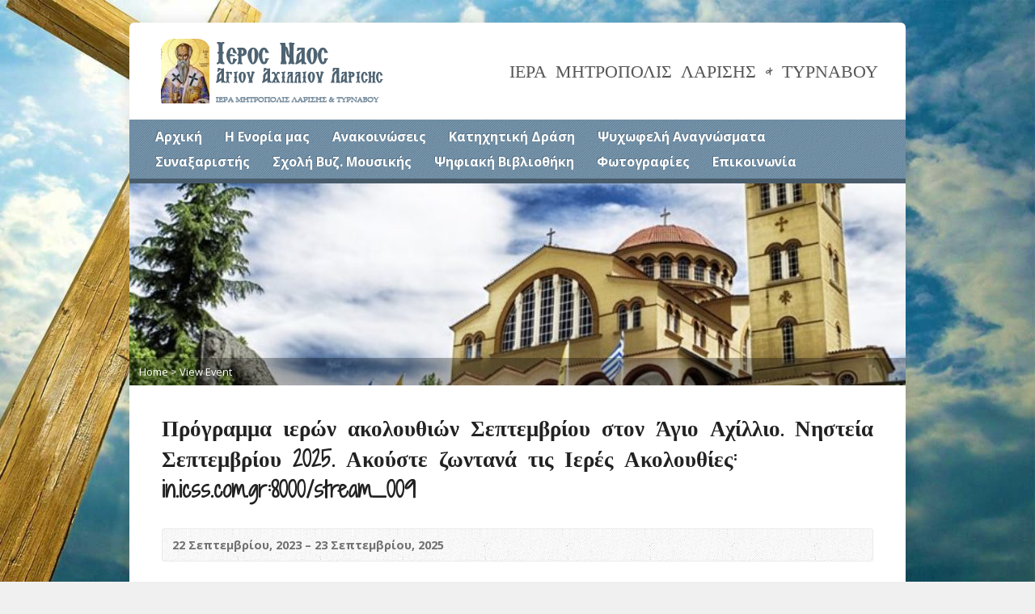

--- FILE ---
content_type: text/html; charset=UTF-8
request_url: https://www.inaa.gr/event-items/%cf%80%cf%81%cf%8c%ce%b3%cf%81%ce%b1%ce%bc%ce%bc%ce%b1-%ce%b9%ce%b5%cf%81%cf%8e%ce%bd-%ce%b1%ce%ba%ce%bf%ce%bb%ce%bf%cf%85%ce%b8%ce%b9%cf%8e%ce%bd-%cf%83%ce%b5%cf%80%cf%84%ce%b5%ce%bc%ce%b2%cf%81-2/
body_size: 9435
content:
<!DOCTYPE html>
<!--[if IE 8 ]><html class="ie ie8 no-js" lang="el"> <![endif]-->
<!--[if (gte IE 9)|!(IE)]><!--><html class="no-js" lang="el"> <!--<![endif]-->
<head>
<meta charset="UTF-8" />
<!--[if lte IE 8]><meta http-equiv="X-UA-Compatible" content="IE=Edge,chrome=IE8" /><![endif]-->
<meta name="viewport" content="width=device-width, initial-scale=1, maximum-scale=1">
<link rel="pingback" href="https://www.inaa.gr/xmlrpc.php" />
<title>Πρόγραμμα ιερών ακολουθιών Σεπτεμβρίου στον Άγιο Αχίλλιο. Νηστεία Σεπτεμβρίου 2025. Ακούστε ζωντανά τις Ιερές Ακολουθίες: in.icss.com.gr:8000/stream_009 &#8211; Ιερός Ναός Αγίου Αχιλλίου</title>
<meta name='robots' content='max-image-preview:large' />
<link rel='dns-prefetch' href='//maps.googleapis.com' />
<link rel='dns-prefetch' href='//fonts.googleapis.com' />
<link rel='dns-prefetch' href='//s.w.org' />
<link rel="alternate" type="application/rss+xml" title="Ροή RSS &raquo; Ιερός Ναός Αγίου Αχιλλίου" href="https://www.inaa.gr/feed/" />
<link rel="alternate" type="application/rss+xml" title="Ροή Σχολίων &raquo; Ιερός Ναός Αγίου Αχιλλίου" href="https://www.inaa.gr/comments/feed/" />
		<script type="text/javascript">
			window._wpemojiSettings = {"baseUrl":"https:\/\/s.w.org\/images\/core\/emoji\/13.0.1\/72x72\/","ext":".png","svgUrl":"https:\/\/s.w.org\/images\/core\/emoji\/13.0.1\/svg\/","svgExt":".svg","source":{"concatemoji":"https:\/\/www.inaa.gr\/wp-includes\/js\/wp-emoji-release.min.js?ver=5.7.14"}};
			!function(e,a,t){var n,r,o,i=a.createElement("canvas"),p=i.getContext&&i.getContext("2d");function s(e,t){var a=String.fromCharCode;p.clearRect(0,0,i.width,i.height),p.fillText(a.apply(this,e),0,0);e=i.toDataURL();return p.clearRect(0,0,i.width,i.height),p.fillText(a.apply(this,t),0,0),e===i.toDataURL()}function c(e){var t=a.createElement("script");t.src=e,t.defer=t.type="text/javascript",a.getElementsByTagName("head")[0].appendChild(t)}for(o=Array("flag","emoji"),t.supports={everything:!0,everythingExceptFlag:!0},r=0;r<o.length;r++)t.supports[o[r]]=function(e){if(!p||!p.fillText)return!1;switch(p.textBaseline="top",p.font="600 32px Arial",e){case"flag":return s([127987,65039,8205,9895,65039],[127987,65039,8203,9895,65039])?!1:!s([55356,56826,55356,56819],[55356,56826,8203,55356,56819])&&!s([55356,57332,56128,56423,56128,56418,56128,56421,56128,56430,56128,56423,56128,56447],[55356,57332,8203,56128,56423,8203,56128,56418,8203,56128,56421,8203,56128,56430,8203,56128,56423,8203,56128,56447]);case"emoji":return!s([55357,56424,8205,55356,57212],[55357,56424,8203,55356,57212])}return!1}(o[r]),t.supports.everything=t.supports.everything&&t.supports[o[r]],"flag"!==o[r]&&(t.supports.everythingExceptFlag=t.supports.everythingExceptFlag&&t.supports[o[r]]);t.supports.everythingExceptFlag=t.supports.everythingExceptFlag&&!t.supports.flag,t.DOMReady=!1,t.readyCallback=function(){t.DOMReady=!0},t.supports.everything||(n=function(){t.readyCallback()},a.addEventListener?(a.addEventListener("DOMContentLoaded",n,!1),e.addEventListener("load",n,!1)):(e.attachEvent("onload",n),a.attachEvent("onreadystatechange",function(){"complete"===a.readyState&&t.readyCallback()})),(n=t.source||{}).concatemoji?c(n.concatemoji):n.wpemoji&&n.twemoji&&(c(n.twemoji),c(n.wpemoji)))}(window,document,window._wpemojiSettings);
		</script>
		<style type="text/css">
img.wp-smiley,
img.emoji {
	display: inline !important;
	border: none !important;
	box-shadow: none !important;
	height: 1em !important;
	width: 1em !important;
	margin: 0 .07em !important;
	vertical-align: -0.1em !important;
	background: none !important;
	padding: 0 !important;
}
</style>
	<link rel='stylesheet' id='wp-block-library-css'  href='https://www.inaa.gr/wp-includes/css/dist/block-library/style.min.css?ver=5.7.14' type='text/css' media='all' />
<link rel='stylesheet' id='dashicons-css'  href='https://www.inaa.gr/wp-includes/css/dashicons.min.css?ver=5.7.14' type='text/css' media='all' />
<link rel='stylesheet' id='to-top-css'  href='https://www.inaa.gr/wp-content/plugins/to-top/public/css/to-top-public.css?ver=2.5.3' type='text/css' media='all' />
<link rel='stylesheet' id='elusive-webfont-css'  href='https://www.inaa.gr/wp-content/themes/risen/style-elusive-webfont.css?ver=2.6' type='text/css' media='all' />
<link rel='stylesheet' id='risen-style-css'  href='https://www.inaa.gr/wp-content/themes/risen/style.css?ver=2.6' type='text/css' media='all' />
<link rel='stylesheet' id='risen-base-style-css'  href='https://www.inaa.gr/wp-content/themes/risen/styles/light/style.css?ver=2.6' type='text/css' media='all' />
<link rel='stylesheet' id='google-fonts-css'  href='https://fonts.googleapis.com/css?family=Open+Sans:400italic,700italic,400,700%7CShadows+Into+Light+Two' type='text/css' media='all' />
<script type='text/javascript' src='https://www.inaa.gr/wp-includes/js/jquery/jquery.min.js?ver=3.5.1' id='jquery-core-js'></script>
<script type='text/javascript' src='https://www.inaa.gr/wp-includes/js/jquery/jquery-migrate.min.js?ver=3.3.2' id='jquery-migrate-js'></script>
<script type='text/javascript' id='to-top-js-extra'>
/* <![CDATA[ */
var to_top_options = {"scroll_offset":"100","icon_opacity":"50","style":"icon","icon_type":"dashicons-arrow-up-alt","icon_color":"#ffffff","icon_bg_color":"#000000","icon_size":"32","border_radius":"5","image":"https:\/\/www.inaa.gr\/wp-content\/plugins\/to-top\/admin\/images\/default.png","image_width":"65","image_alt":"","location":"bottom-right","margin_x":"20","margin_y":"20","show_on_admin":"0","enable_autohide":"0","autohide_time":"2","enable_hide_small_device":"0","small_device_max_width":"640","reset":"0"};
/* ]]> */
</script>
<script async type='text/javascript' src='https://www.inaa.gr/wp-content/plugins/to-top/public/js/to-top-public.js?ver=2.5.3' id='to-top-js'></script>
<script type='text/javascript' src='https://www.inaa.gr/wp-content/themes/risen/js/modernizr.custom.js?ver=2.6' id='modernizr-custom-js'></script>
<script type='text/javascript' src='https://www.inaa.gr/wp-content/themes/risen/js/jquery.backstretch.min.js?ver=2.6' id='jquery-backstretch-js'></script>
<script type='text/javascript' src='https://www.inaa.gr/wp-content/themes/risen/js/superfish.min.js?ver=2.6' id='superfish-js'></script>
<script type='text/javascript' src='https://www.inaa.gr/wp-content/themes/risen/js/supersubs.js?ver=2.6' id='supersubs-js'></script>
<script type='text/javascript' src='https://www.inaa.gr/wp-content/themes/risen/js/selectnav.min.js?ver=2.6' id='selectnav-js'></script>
<script type='text/javascript' src='https://maps.googleapis.com/maps/api/js?key=AIzaSyASWP7XvfkkJH3_L9T4Jn84GNxuqxtYBt4' id='google-maps-js'></script>
<script type='text/javascript' src='https://www.inaa.gr/wp-content/themes/risen/js/jquery.validate.min.js?ver=2.6' id='jquery-validate-js'></script>
<script type='text/javascript' src='https://www.inaa.gr/wp-content/themes/risen/js/jquery.easing.js?ver=2.6' id='jquery-easing-js'></script>
<script type='text/javascript' src='https://www.inaa.gr/wp-content/themes/risen/js/jquery.smooth-scroll.min.js?ver=2.6' id='jquery-smooth-scroll-js'></script>
<script type='text/javascript' src='https://www.inaa.gr/wp-content/themes/risen/js/jquery.fitvids.js?ver=2.6' id='fitvids-js'></script>
<script type='text/javascript' id='risen-main-js-extra'>
/* <![CDATA[ */
var risen_wp = {"theme_uri":"https:\/\/www.inaa.gr\/wp-content\/themes\/risen","is_home":"","site_url":"https:\/\/www.inaa.gr","home_url":"https:\/\/www.inaa.gr","is_ssl":"1","current_protocol":"https","ie_unsupported_message":"You are using an outdated version of Internet Explorer. Please upgrade your browser to use this site.","ie_unsupported_redirect_url":"http:\/\/browsehappy.com\/","mobile_menu_label":"Menu","slider_enabled":"1","slider_slideshow":"1","slider_speed":"6000","gmaps_api_key":"AIzaSyASWP7XvfkkJH3_L9T4Jn84GNxuqxtYBt4","ajax_url":"https:\/\/www.inaa.gr\/wp-admin\/admin-ajax.php","contact_form_nonce":"543727b8c2","comment_name_required":"1","comment_email_required":"1","comment_name_error_required":"Required","comment_email_error_required":"Required","comment_email_error_invalid":"Invalid Email","comment_url_error_invalid":"Invalid URL","comment_message_error_required":"Comment Required","lightbox_prev":"Prev","lightbox_next":"Next","lightbox_expand":"Expand","lightbox_close":"Close"};
/* ]]> */
</script>
<script type='text/javascript' src='https://www.inaa.gr/wp-content/themes/risen/js/main.js?ver=2.6' id='risen-main-js'></script>
<link rel="https://api.w.org/" href="https://www.inaa.gr/wp-json/" /><link rel="alternate" type="application/json" href="https://www.inaa.gr/wp-json/wp/v2/risen_event/80294" /><link rel="EditURI" type="application/rsd+xml" title="RSD" href="https://www.inaa.gr/xmlrpc.php?rsd" />
<link rel="wlwmanifest" type="application/wlwmanifest+xml" href="https://www.inaa.gr/wp-includes/wlwmanifest.xml" /> 
<meta name="generator" content="WordPress 5.7.14" />
<link rel="canonical" href="https://www.inaa.gr/event-items/%cf%80%cf%81%cf%8c%ce%b3%cf%81%ce%b1%ce%bc%ce%bc%ce%b1-%ce%b9%ce%b5%cf%81%cf%8e%ce%bd-%ce%b1%ce%ba%ce%bf%ce%bb%ce%bf%cf%85%ce%b8%ce%b9%cf%8e%ce%bd-%cf%83%ce%b5%cf%80%cf%84%ce%b5%ce%bc%ce%b2%cf%81-2/" />
<link rel='shortlink' href='https://www.inaa.gr/?p=80294' />
<link rel="alternate" type="application/json+oembed" href="https://www.inaa.gr/wp-json/oembed/1.0/embed?url=https%3A%2F%2Fwww.inaa.gr%2Fevent-items%2F%25cf%2580%25cf%2581%25cf%258c%25ce%25b3%25cf%2581%25ce%25b1%25ce%25bc%25ce%25bc%25ce%25b1-%25ce%25b9%25ce%25b5%25cf%2581%25cf%258e%25ce%25bd-%25ce%25b1%25ce%25ba%25ce%25bf%25ce%25bb%25ce%25bf%25cf%2585%25ce%25b8%25ce%25b9%25cf%258e%25ce%25bd-%25cf%2583%25ce%25b5%25cf%2580%25cf%2584%25ce%25b5%25ce%25bc%25ce%25b2%25cf%2581-2%2F" />
<link rel="alternate" type="text/xml+oembed" href="https://www.inaa.gr/wp-json/oembed/1.0/embed?url=https%3A%2F%2Fwww.inaa.gr%2Fevent-items%2F%25cf%2580%25cf%2581%25cf%258c%25ce%25b3%25cf%2581%25ce%25b1%25ce%25bc%25ce%25bc%25ce%25b1-%25ce%25b9%25ce%25b5%25cf%2581%25cf%258e%25ce%25bd-%25ce%25b1%25ce%25ba%25ce%25bf%25ce%25bb%25ce%25bf%25cf%2585%25ce%25b8%25ce%25b9%25cf%258e%25ce%25bd-%25cf%2583%25ce%25b5%25cf%2580%25cf%2584%25ce%25b5%25ce%25bc%25ce%25b2%25cf%2581-2%2F&#038;format=xml" />
<style type="text/css">
body {
	background: #f0f0f0 url(https://www.inaa.gr/wp-content/uploads/2017/02/cross_hpage1.jpg) no-repeat fixed;
	background-size: 100%;
}

a, .resurrect-list-icons a:hover, .flex-caption a {
	color: #6a8fab;
}

#header-menu, #footer-bottom, .flex-caption, .flex-control-nav li a.active, #home-row-widgets .widget-image-title, #page-header h1, .sidebar-widget-title {
	background-color: #6a8fab;
}

body, input, textarea, select, .multimedia-short h1, #cancel-comment-reply-link, .accordion-section-title, .staff header h1 a {
	font-family: 'Open Sans', Arial, Helvetica, sans-serif;
}

#header-menu-links, .flex-caption, #home-row-widgets .widget-image-title, #page-header h1, h1.sidebar-widget-title, a.button, a.comment-reply-link, a.comment-edit-link, a.post-edit-link, .nav-left-right a, input[type=submit] {
	font-family: 'Open Sans', Arial, Helvetica, sans-serif;
}

.heading, .page-title, .post-content h1, .post-content h2, .post-content h3, .post-content h4, .post-content h5, .post-content h6, .author-box h1, .staff header h1, .location header h1, #reply-title, #comments-title, .home-column-widgets-title, .ppt, #tagline, #intro {
	font-family: 'Shadows Into Light Two', Georgia, 'Bitstream Vera Serif', 'Times New Roman', Times, cursive;
}
</style>
<link rel="shortcut icon" href="https://www.inaa.gr/wp-content/uploads/favic2on.ico" />
<script type="text/javascript">

var _gaq = _gaq || [];
_gaq.push(['_setAccount', 'UA-91638207-1']);
_gaq.push(['_trackPageview']);

(function() {
var ga = document.createElement('script'); ga.type = 'text/javascript'; ga.async = true;
ga.src = ('https:' == document.location.protocol ? 'https://ssl' : 'http://www') + '.google-analytics.com/ga.js';
var s = document.getElementsByTagName('script')[0]; s.parentNode.insertBefore(ga, s);
})();

</script>
<link rel="icon" href="https://www.inaa.gr/wp-content/uploads/2019/11/cropped-Screenshot-at-Nov-02-23-26-41-55x55.png" sizes="32x32" />
<link rel="icon" href="https://www.inaa.gr/wp-content/uploads/2019/11/cropped-Screenshot-at-Nov-02-23-26-41-300x300.png" sizes="192x192" />
<link rel="apple-touch-icon" href="https://www.inaa.gr/wp-content/uploads/2019/11/cropped-Screenshot-at-Nov-02-23-26-41-180x180.png" />
<meta name="msapplication-TileImage" content="https://www.inaa.gr/wp-content/uploads/2019/11/cropped-Screenshot-at-Nov-02-23-26-41-300x300.png" />
</head>

<body class="risen_event-template-default single single-risen_event postid-80294">

	<!-- Container Start -->

	<div id="container">

		<div id="container-inner">

			<!-- Header Start -->

			<header id="header">

				<div id="header-inner">

					<div id="header-content">

						
						<div id="logo">

							<a href="https://www.inaa.gr/">

								<img src="https://www.inaa.gr//wp-content/uploads/2014/10/logo-inaa-2.png" alt="Ιερός Ναός Αγίου Αχιλλίου" id="logo-regular">

								<img src="https://www.inaa.gr/wp-content/themes/risen/styles/light/images/logo-hidpi.png" alt="Ιερός Ναός Αγίου Αχιλλίου" id="logo-hidpi">

							</a>

						</div>

						<div id="top-right">

							<div id="top-right-inner">

								<div id="top-right-content">

									<div id="tagline">
										ΙΕΡΑ ΜΗΤΡΟΠΟΛΙΣ ΛΑΡΙΣΗΣ &amp; ΤΥΡΝΑΒΟΥ									</div>

								</div>

							</div>

						</div>

					</div>

				</div>

				<!-- Menu Start -->

				<nav id="header-menu">

					<div id="header-menu-inner">

						<ul id="header-menu-links" class="sf-menu"><li id="menu-item-2785" class="menu-item menu-item-type-custom menu-item-object-custom menu-item-2785"><a title="Αρχική σελίδα" href="http://inaa.gr/">Αρχική</a></li>
<li id="menu-item-2776" class="menu-item menu-item-type-post_type menu-item-object-page menu-item-has-children menu-item-2776"><a href="#">Η Ενορία μας</a>
<ul class="sub-menu">
	<li id="menu-item-2777" class="menu-item menu-item-type-post_type menu-item-object-page menu-item-2777"><a href="https://www.inaa.gr/%ce%b7-%ce%b5%ce%bd%ce%bf%cf%81%ce%af%ce%b1-%ce%bc%ce%b1%cf%82/%ce%b9%cf%83%cf%84%ce%bf%cf%81%ce%b9%ce%ba%cf%8c/">Ιστορικό</a></li>
	<li id="menu-item-2582" class="menu-item menu-item-type-post_type menu-item-object-page menu-item-has-children menu-item-2582"><a href="https://www.inaa.gr/%ce%b7-%ce%b5%ce%bd%ce%bf%cf%81%ce%af%ce%b1-%ce%bc%ce%b1%cf%82/%ce%b4%ce%b9%ce%bf%ce%b9%ce%ba%ce%b7%cf%84%ce%b9%ce%ba%ce%ae-%ce%bf%cf%81%ce%b3%ce%b1%ce%bd%cf%89%cf%83%ce%b7/">Διοικητική Οργάνωση</a>
	<ul class="sub-menu">
		<li id="menu-item-2587" class="menu-item menu-item-type-post_type menu-item-object-page menu-item-2587"><a href="https://www.inaa.gr/%ce%b7-%ce%b5%ce%bd%ce%bf%cf%81%ce%af%ce%b1-%ce%bc%ce%b1%cf%82/%ce%b4%ce%b9%ce%bf%ce%b9%ce%ba%ce%b7%cf%84%ce%b9%ce%ba%ce%ae-%ce%bf%cf%81%ce%b3%ce%b1%ce%bd%cf%89%cf%83%ce%b7/%ce%bc%ce%b7%cf%84%cf%81%ce%bf%cf%80%ce%bf%ce%bb%ce%af%cf%84%ce%b7%cf%82/">Μητροπολίτης</a></li>
		<li id="menu-item-2585" class="menu-item menu-item-type-post_type menu-item-object-page menu-item-2585"><a href="https://www.inaa.gr/%ce%b7-%ce%b5%ce%bd%ce%bf%cf%81%ce%af%ce%b1-%ce%bc%ce%b1%cf%82/%ce%b4%ce%b9%ce%bf%ce%b9%ce%ba%ce%b7%cf%84%ce%b9%ce%ba%ce%ae-%ce%bf%cf%81%ce%b3%ce%b1%ce%bd%cf%89%cf%83%ce%b7/%ce%b9%ce%b5%cf%81%ce%b5%ce%af%cf%82/">Ιερείς</a></li>
		<li id="menu-item-31745" class="menu-item menu-item-type-post_type menu-item-object-page menu-item-31745"><a href="https://www.inaa.gr/%ce%b7-%ce%b5%ce%bd%ce%bf%cf%81%ce%af%ce%b1-%ce%bc%ce%b1%cf%82/%ce%b4%ce%b9%ce%bf%ce%b9%ce%ba%ce%b7%cf%84%ce%b9%ce%ba%ce%ae-%ce%bf%cf%81%ce%b3%ce%b1%ce%bd%cf%89%cf%83%ce%b7/%ce%b5%ce%ba%ce%ba%ce%bb%ce%b7%cf%83%ce%b9%ce%b1%cf%83%cf%84%ce%b9%ce%ba%cf%8c-%cf%83%cf%85%ce%bc%ce%b2%ce%bf%cf%8d%ce%bb%ce%b9%ce%bf-2/">Εκκλησιαστικό Συμβούλιο</a></li>
		<li id="menu-item-2584" class="menu-item menu-item-type-post_type menu-item-object-page menu-item-2584"><a href="https://www.inaa.gr/%ce%b7-%ce%b5%ce%bd%ce%bf%cf%81%ce%af%ce%b1-%ce%bc%ce%b1%cf%82/%ce%b4%ce%b9%ce%bf%ce%b9%ce%ba%ce%b7%cf%84%ce%b9%ce%ba%ce%ae-%ce%bf%cf%81%ce%b3%ce%b1%ce%bd%cf%89%cf%83%ce%b7/%ce%b5%cf%81%ce%b1%ce%bd%ce%b9%ce%ba%ce%ae-%ce%b5%cf%80%ce%b9%cf%84%cf%81%ce%bf%cf%80%ce%ae/">Νεωκόρος</a></li>
		<li id="menu-item-2588" class="menu-item menu-item-type-post_type menu-item-object-page menu-item-2588"><a href="https://www.inaa.gr/%ce%b7-%ce%b5%ce%bd%ce%bf%cf%81%ce%af%ce%b1-%ce%bc%ce%b1%cf%82/%ce%b4%ce%b9%ce%bf%ce%b9%ce%ba%ce%b7%cf%84%ce%b9%ce%ba%ce%ae-%ce%bf%cf%81%ce%b3%ce%b1%ce%bd%cf%89%cf%83%ce%b7/%cf%86%ce%b9%ce%bb%cf%8c%cf%80%cf%84%cf%89%cf%87%ce%bf-%cf%84%ce%b1%ce%bc%ce%b5%ce%af%ce%bf-%ce%b5%ce%bb%cf%86%ce%b1/">Φιλόπτωχο Ταμείο Ε.Λ.Φ.Α.</a></li>
		<li id="menu-item-2586" class="menu-item menu-item-type-post_type menu-item-object-page menu-item-2586"><a href="https://www.inaa.gr/%ce%b7-%ce%b5%ce%bd%ce%bf%cf%81%ce%af%ce%b1-%ce%bc%ce%b1%cf%82/%ce%b4%ce%b9%ce%bf%ce%b9%ce%ba%ce%b7%cf%84%ce%b9%ce%ba%ce%ae-%ce%bf%cf%81%ce%b3%ce%b1%ce%bd%cf%89%cf%83%ce%b7/%ce%b9%ce%b5%cf%81%ce%bf%cf%88%ce%ac%ce%bb%cf%84%ce%b5%cf%82/">Ιεροψάλτες</a></li>
	</ul>
</li>
</ul>
</li>
<li id="menu-item-831" class="menu-item menu-item-type-taxonomy menu-item-object-category menu-item-has-children menu-item-831"><a href="https://www.inaa.gr/category/%ce%b1%ce%bd%ce%b1%ce%ba%ce%bf%ce%b9%ce%bd%cf%8e%cf%83%ce%b5%ce%b9%cf%82/">Ανακοινώσεις</a>
<ul class="sub-menu">
	<li id="menu-item-165" class="menu-item menu-item-type-taxonomy menu-item-object-category menu-item-165"><a href="https://www.inaa.gr/category/%ce%b1%ce%bd%ce%b1%ce%ba%ce%bf%ce%b9%ce%bd%cf%8e%cf%83%ce%b5%ce%b9%cf%82/%ce%b4%cf%81%ce%b1%cf%83%cf%84%ce%b7%cf%81%ce%b9%cf%8c%cf%84%ce%b7%cf%84%ce%b5%cf%82/">Δραστηριότητες</a></li>
	<li id="menu-item-162" class="menu-item menu-item-type-taxonomy menu-item-object-category menu-item-162"><a href="https://www.inaa.gr/category/%ce%b1%ce%bd%ce%b1%ce%ba%ce%bf%ce%b9%ce%bd%cf%8e%cf%83%ce%b5%ce%b9%cf%82/%ce%b5%ce%be%ce%bf%ce%bc%ce%bf%ce%bb%cf%8c%ce%b3%ce%b7%cf%83%ce%b7/">Εξομολόγηση</a></li>
	<li id="menu-item-2145" class="menu-item menu-item-type-taxonomy menu-item-object-category menu-item-2145"><a href="https://www.inaa.gr/category/%ce%b1%ce%bd%ce%b1%ce%ba%ce%bf%ce%b9%ce%bd%cf%8e%cf%83%ce%b5%ce%b9%cf%82/%ce%b9%ce%b5%cf%81%ce%ad%cf%82-%ce%b1%ce%ba%ce%bf%ce%bb%ce%bf%cf%85%ce%b8%ce%af%ce%b5%cf%82/">Ιερές Ακολουθίες</a></li>
</ul>
</li>
<li id="menu-item-430" class="menu-item menu-item-type-taxonomy menu-item-object-category menu-item-has-children menu-item-430"><a href="https://www.inaa.gr/category/%ce%ba%ce%b1%cf%84%ce%b7%cf%87%ce%b7%cf%84%ce%b9%ce%ba%ce%ae-%ce%b4%cf%81%ce%ac%cf%83%ce%b7/">Κατηχητική Δράση</a>
<ul class="sub-menu">
	<li id="menu-item-2510" class="menu-item menu-item-type-taxonomy menu-item-object-category menu-item-2510"><a href="https://www.inaa.gr/category/%ce%ba%ce%b1%cf%84%ce%b7%cf%87%ce%b7%cf%84%ce%b9%ce%ba%ce%ae-%ce%b4%cf%81%ce%ac%cf%83%ce%b7/%ce%ba%ce%b1%cf%84%ce%b7%cf%87%ce%b7%cf%84%ce%b9%ce%ba%ce%ac-%cf%83%cf%87%ce%bf%ce%bb%ce%b5%ce%af%ce%b1/">Κατηχητικά Σχολεία</a></li>
	<li id="menu-item-429" class="menu-item menu-item-type-taxonomy menu-item-object-category menu-item-429"><a href="https://www.inaa.gr/category/%ce%ba%ce%b1%cf%84%ce%b7%cf%87%ce%b7%cf%84%ce%b9%ce%ba%ce%ae-%ce%b4%cf%81%ce%ac%cf%83%ce%b7/%cf%83%cf%85%ce%bd%ce%b1%ce%bd%cf%84%ce%ae%cf%83%ce%b5%ce%b9%cf%82-%ce%bd%ce%ad%cf%89%ce%bd/">Συναντήσεις Νέων</a></li>
	<li id="menu-item-427" class="menu-item menu-item-type-taxonomy menu-item-object-category menu-item-427"><a href="https://www.inaa.gr/category/%ce%ba%ce%b1%cf%84%ce%b7%cf%87%ce%b7%cf%84%ce%b9%ce%ba%ce%ae-%ce%b4%cf%81%ce%ac%cf%83%ce%b7/%ce%b5%cf%83%cf%80%ce%b5%cf%81%ce%b9%ce%bd%ce%ac-%ce%ba%ce%b7%cf%81%cf%8d%ce%b3%ce%bc%ce%b1%cf%84%ce%b1/">Εσπερινά Κηρύγματα</a></li>
	<li id="menu-item-428" class="menu-item menu-item-type-taxonomy menu-item-object-category menu-item-428"><a href="https://www.inaa.gr/category/%ce%ba%ce%b1%cf%84%ce%b7%cf%87%ce%b7%cf%84%ce%b9%ce%ba%ce%ae-%ce%b4%cf%81%ce%ac%cf%83%ce%b7/%cf%80%cf%81%cf%8c%cf%84%cf%85%cf%80%ce%b1-%ce%bc%ce%b1%ce%b8%ce%ae%ce%bc%ce%b1%cf%84%ce%b1/">Πρότυπα Μαθήματα</a></li>
</ul>
</li>
<li id="menu-item-156" class="menu-item menu-item-type-taxonomy menu-item-object-category menu-item-has-children menu-item-156"><a href="https://www.inaa.gr/category/%cf%88%cf%85%cf%87%cf%89%cf%86%ce%b5%ce%bb%ce%ae-%ce%b1%ce%bd%ce%b1%ce%b3%ce%bd%cf%8e%cf%83%ce%bc%ce%b1%cf%84%ce%b1/">Ψυχωφελή Αναγνώσματα</a>
<ul class="sub-menu">
	<li id="menu-item-177" class="menu-item menu-item-type-taxonomy menu-item-object-category menu-item-177"><a href="https://www.inaa.gr/category/%cf%88%cf%85%cf%87%cf%89%cf%86%ce%b5%ce%bb%ce%ae-%ce%b1%ce%bd%ce%b1%ce%b3%ce%bd%cf%8e%cf%83%ce%bc%ce%b1%cf%84%ce%b1/%cf%80%ce%b1%cf%84%ce%b5%cf%81%ce%b9%ce%ba%ce%ac-%ce%ba%ce%b5%ce%af%ce%bc%ce%b5%ce%bd%ce%b1/">Πατερικά Κείμενα</a></li>
	<li id="menu-item-178" class="menu-item menu-item-type-taxonomy menu-item-object-category menu-item-178"><a href="https://www.inaa.gr/category/%cf%88%cf%85%cf%87%cf%89%cf%86%ce%b5%ce%bb%ce%ae-%ce%b1%ce%bd%ce%b1%ce%b3%ce%bd%cf%8e%cf%83%ce%bc%ce%b1%cf%84%ce%b1/%cf%83%cf%8d%ce%b3%cf%87%cf%81%ce%bf%ce%bd%ce%b1-%ce%b1%ce%bd%ce%b1%ce%b3%ce%bd%cf%8e%cf%83%ce%bc%ce%b1%cf%84%ce%b1/">Σύγχρονα Αναγνώσματα</a></li>
	<li id="menu-item-176" class="menu-item menu-item-type-taxonomy menu-item-object-category menu-item-176"><a href="https://www.inaa.gr/category/%cf%88%cf%85%cf%87%cf%89%cf%86%ce%b5%ce%bb%ce%ae-%ce%b1%ce%bd%ce%b1%ce%b3%ce%bd%cf%8e%cf%83%ce%bc%ce%b1%cf%84%ce%b1/%ce%b1%cf%80%ce%bf%cf%86%ce%b8%ce%ad%ce%b3%ce%bc%ce%b1%cf%84%ce%b1/">Αποφθέγματα</a></li>
	<li id="menu-item-434" class="menu-item menu-item-type-taxonomy menu-item-object-category menu-item-434"><a href="https://www.inaa.gr/category/%cf%88%cf%85%cf%87%cf%89%cf%86%ce%b5%ce%bb%ce%ae-%ce%b1%ce%bd%ce%b1%ce%b3%ce%bd%cf%8e%cf%83%ce%bc%ce%b1%cf%84%ce%b1/%ce%b3%ce%b5%cf%81%ce%bf%ce%bd%cf%84%ce%b9%ce%ba%cf%8c/">Γεροντικό</a></li>
	<li id="menu-item-435" class="menu-item menu-item-type-taxonomy menu-item-object-category menu-item-435"><a href="https://www.inaa.gr/category/%cf%88%cf%85%cf%87%cf%89%cf%86%ce%b5%ce%bb%ce%ae-%ce%b1%ce%bd%ce%b1%ce%b3%ce%bd%cf%8e%cf%83%ce%bc%ce%b1%cf%84%ce%b1/%cf%80%cf%81%ce%bf%cf%83%ce%b5%cf%85%cf%87%ce%ad%cf%82/">Προσευχές</a></li>
	<li id="menu-item-433" class="menu-item menu-item-type-taxonomy menu-item-object-category menu-item-has-children menu-item-433"><a href="https://www.inaa.gr/category/%cf%88%cf%85%cf%87%cf%89%cf%86%ce%b5%ce%bb%ce%ae-%ce%b1%ce%bd%ce%b1%ce%b3%ce%bd%cf%8e%cf%83%ce%bc%ce%b1%cf%84%ce%b1/%cf%83%cf%8d%ce%b3%cf%87%cf%81%ce%bf%ce%bd%ce%bf%ce%b9-%cf%80%cf%81%ce%bf%ce%b2%ce%bb%ce%b7%ce%bc%ce%b1%cf%84%ce%b9%cf%83%ce%bc%ce%bf%ce%af/">Σύγχρονοι Προβληματισμοί</a>
	<ul class="sub-menu">
		<li id="menu-item-431" class="menu-item menu-item-type-taxonomy menu-item-object-category menu-item-431"><a href="https://www.inaa.gr/category/%cf%88%cf%85%cf%87%cf%89%cf%86%ce%b5%ce%bb%ce%ae-%ce%b1%ce%bd%ce%b1%ce%b3%ce%bd%cf%8e%cf%83%ce%bc%ce%b1%cf%84%ce%b1/%cf%83%cf%8d%ce%b3%cf%87%cf%81%ce%bf%ce%bd%ce%bf%ce%b9-%cf%80%cf%81%ce%bf%ce%b2%ce%bb%ce%b7%ce%bc%ce%b1%cf%84%ce%b9%cf%83%ce%bc%ce%bf%ce%af/%ce%b1%cf%81%ce%b8%cf%81%ce%b1/">&#8216;Αρθρα</a></li>
		<li id="menu-item-3690" class="menu-item menu-item-type-taxonomy menu-item-object-category menu-item-3690"><a href="https://www.inaa.gr/category/%cf%88%cf%85%cf%87%cf%89%cf%86%ce%b5%ce%bb%ce%ae-%ce%b1%ce%bd%ce%b1%ce%b3%ce%bd%cf%8e%cf%83%ce%bc%ce%b1%cf%84%ce%b1/%cf%83%cf%8d%ce%b3%cf%87%cf%81%ce%bf%ce%bd%ce%bf%ce%b9-%cf%80%cf%81%ce%bf%ce%b2%ce%bb%ce%b7%ce%bc%ce%b1%cf%84%ce%b9%cf%83%ce%bc%ce%bf%ce%af/%ce%ba%ce%b7%cf%81%cf%8d%ce%b3%ce%bc%ce%b1%cf%84%ce%b1/">Κηρύγματα</a></li>
	</ul>
</li>
</ul>
</li>
<li id="menu-item-4395" class="menu-item menu-item-type-taxonomy menu-item-object-category menu-item-has-children menu-item-4395"><a href="https://www.inaa.gr/category/%cf%83%cf%85%ce%bd%ce%b1%ce%be%ce%b1%cf%81%ce%b9%cf%83%cf%84%ce%ae%cf%82/">Συναξαριστής</a>
<ul class="sub-menu">
	<li id="menu-item-3680" class="menu-item menu-item-type-taxonomy menu-item-object-category menu-item-3680"><a href="https://www.inaa.gr/category/%cf%83%cf%85%ce%bd%ce%b1%ce%be%ce%b1%cf%81%ce%b9%cf%83%cf%84%ce%ae%cf%82/%cf%84%ce%bf%cf%80%ce%b9%ce%ba%ce%bf%ce%af-%ce%ac%ce%b3%ce%b9%ce%bf%ce%b9/">Τοπικοί Άγιοι</a></li>
	<li id="menu-item-3604" class="menu-item menu-item-type-taxonomy menu-item-object-category menu-item-3604"><a href="https://www.inaa.gr/category/%cf%83%cf%85%ce%bd%ce%b1%ce%be%ce%b1%cf%81%ce%b9%cf%83%cf%84%ce%ae%cf%82/%ce%b2%ce%af%ce%bf%ce%b9-%ce%b1%ce%b3%ce%af%cf%89%ce%bd/">Βίοι Αγίων</a></li>
	<li id="menu-item-3995" class="menu-item menu-item-type-post_type menu-item-object-page menu-item-3995"><a target="_blank" rel="noopener" href="https://drive.google.com/folderview?id=0BzXKTiw9T6xVcUlSUXRJd1JVNGc&#038;preview=true#list#new_tab">Ακολουθίες Αγίων</a></li>
</ul>
</li>
<li id="menu-item-155" class="menu-item menu-item-type-taxonomy menu-item-object-category menu-item-has-children menu-item-155"><a href="https://www.inaa.gr/category/%cf%83%cf%87%ce%bf%ce%bb%ce%ae-%ce%b2%cf%85%ce%b6%ce%b1%ce%bd%cf%84%ce%b9%ce%bd%ce%ae%cf%82-%ce%bc%ce%bf%cf%85%cf%83%ce%b9%ce%ba%ce%ae%cf%82/">Σχολή Βυζ. Μουσικής</a>
<ul class="sub-menu">
	<li id="menu-item-35417" class="menu-item menu-item-type-post_type menu-item-object-page menu-item-35417"><a href="https://www.inaa.gr/%cf%83%cf%87%ce%bf%ce%bb%ce%ae-%ce%b2%cf%85%ce%b6-%ce%bc%ce%bf%cf%85%cf%83%ce%b9%ce%ba%ce%ae%cf%82/%cf%80%cf%81%cf%8c%ce%b3%cf%81%ce%b1%ce%bc%ce%bc%ce%b1/">Πρόγραμμα</a></li>
	<li id="menu-item-437" class="menu-item menu-item-type-taxonomy menu-item-object-category menu-item-437"><a href="https://www.inaa.gr/category/%cf%83%cf%87%ce%bf%ce%bb%ce%ae-%ce%b2%cf%85%ce%b6%ce%b1%ce%bd%cf%84%ce%b9%ce%bd%ce%ae%cf%82-%ce%bc%ce%bf%cf%85%cf%83%ce%b9%ce%ba%ce%ae%cf%82/%ce%b4%ce%b9%ce%b4%ce%ac%cf%83%ce%ba%ce%b1%ce%bb%ce%bf%ce%b9/">Διδάσκαλοι</a></li>
</ul>
</li>
<li id="menu-item-658" class="menu-item menu-item-type-post_type menu-item-object-page menu-item-has-children menu-item-658"><a target="_blank" rel="noopener" href="http://www.youtube.com/user/inaagr/videos?flow=grid&#038;view=1#new_tab">Ψηφιακή Βιβλιοθήκη</a>
<ul class="sub-menu">
	<li id="menu-item-2593" class="menu-item menu-item-type-post_type menu-item-object-page menu-item-2593"><a target="_blank" rel="noopener" href="http://www.youtube.com/playlist?list=PLxckM9W_lHBIiaXHd-l1KaFKqPHw3pgoz#new_tab">Ακολουθίες</a></li>
	<li id="menu-item-3659" class="menu-item menu-item-type-post_type menu-item-object-page menu-item-3659"><a target="_blank" rel="noopener" href="http://www.youtube.com/playlist?list=PLxckM9W_lHBIu8B9MPKowLL0EML6f85E5#new_tab">Ύμνοι</a></li>
	<li id="menu-item-3815" class="menu-item menu-item-type-taxonomy menu-item-object-category menu-item-3815"><a href="https://www.inaa.gr/category/%cf%88%ce%b7%cf%86%ce%b9%ce%b1%ce%ba%ce%ae-%ce%b2%ce%b9%ce%b2%ce%bb%ce%b9%ce%bf%ce%b8%ce%ae%ce%ba%ce%b7/%ce%b2%ce%af%ce%bd%cf%84%ce%b5%ce%bf/">Βίντεο</a></li>
	<li id="menu-item-3663" class="menu-item menu-item-type-post_type menu-item-object-page menu-item-3663"><a target="_blank" rel="noopener" href="http://www.youtube.com/playlist?list=PLxckM9W_lHBJkJ9-kUTmgc1ek_ptSpcq0#new_tab">Πνευματικές Ομιλίες</a></li>
	<li id="menu-item-2230" class="menu-item menu-item-type-post_type menu-item-object-page menu-item-2230"><a href="https://www.inaa.gr/%cf%88%ce%b7%cf%86%ce%b9%ce%b1%ce%ba%ce%ae-%ce%b2%ce%b9%ce%b2%ce%bb%ce%b9%ce%bf%ce%b8%ce%ae%ce%ba%ce%b7/%cf%81%ce%b1%ce%b4%ce%b9%ce%bf%cf%86%cf%89%ce%bd%ce%b9%ce%ba%ce%ae-%ce%b5%ce%ba%cf%80%ce%bf%ce%bc%cf%80%ce%ae/">Ραδιοφωνική Εκπομπή</a></li>
</ul>
</li>
<li id="menu-item-1148" class="menu-item menu-item-type-post_type menu-item-object-page menu-item-has-children menu-item-1148"><a href="https://www.inaa.gr/%cf%86%cf%89%cf%84%ce%bf%ce%b3%cf%81%ce%b1%cf%86%ce%af%ce%b5%cf%82/">Φωτογραφίες</a>
<ul class="sub-menu">
	<li id="menu-item-3383" class="menu-item menu-item-type-taxonomy menu-item-object-risen_gallery_category menu-item-3383"><a href="https://www.inaa.gr/gallery-category/church-life/">Λατρευτική Ζωή</a></li>
	<li id="menu-item-3384" class="menu-item menu-item-type-taxonomy menu-item-object-risen_gallery_category menu-item-3384"><a href="https://www.inaa.gr/gallery-category/%ce%ba%ce%b1%cf%84%ce%b7%cf%87%ce%b7%cf%84%ce%b9%ce%ba%ce%ae-%ce%b4%cf%81%ce%ac%cf%83%ce%b7-%ce%bd%ce%ad%ce%bf%cf%85%cf%82/">Κατηχητική Δράση</a></li>
	<li id="menu-item-3666" class="menu-item menu-item-type-taxonomy menu-item-object-risen_gallery_category menu-item-3666"><a href="https://www.inaa.gr/gallery-category/%ce%ac%ce%b3%ce%b9%ce%bf-%cf%8c%cf%81%ce%bf%cf%82/">Άγιο Όρος</a></li>
	<li id="menu-item-3385" class="menu-item menu-item-type-taxonomy menu-item-object-risen_gallery_category menu-item-3385"><a href="https://www.inaa.gr/gallery-category/%ce%b4%cf%81%ce%b1%cf%83%cf%84%ce%b7%cf%81%ce%b9%cf%8c%cf%84%ce%b7%cf%84%ce%b5%cf%82/">Δραστηριότητες</a></li>
	<li id="menu-item-3386" class="menu-item menu-item-type-taxonomy menu-item-object-risen_gallery_category menu-item-3386"><a href="https://www.inaa.gr/gallery-category/%ce%b4%ce%b9%ce%ac%cf%86%ce%bf%cf%81%ce%b5%cf%82/">Διάφορες</a></li>
</ul>
</li>
<li id="menu-item-1007" class="menu-item menu-item-type-post_type menu-item-object-page menu-item-1007"><a href="https://www.inaa.gr/%ce%b5%cf%80%ce%b9%ce%ba%ce%bf%ce%b9%ce%bd%cf%89%ce%bd%ce%af%ce%b1-%ce%b9%ce%bd%ce%b1%ce%b1/">Επικοινωνία</a></li>
</ul>
						
						<div class="clear"></div>

					</div>

					<div id="header-menu-bottom"></div>

				</nav>

				<!-- Menu End -->

			</header>

			<!-- Header End -->

<header id="page-header">
	<img width="960" height="250" src="https://www.inaa.gr/wp-content/uploads/2019/01/Agios_Axillios-715x400-960x250.jpg" class="page-header-image wp-post-image" alt="" loading="lazy" title="" />		<div class="breadcrumbs"><a href="https://www.inaa.gr">Home</a> > <a href="https://www.inaa.gr/event-items/%cf%80%cf%81%cf%8c%ce%b3%cf%81%ce%b1%ce%bc%ce%bc%ce%b1-%ce%b9%ce%b5%cf%81%cf%8e%ce%bd-%ce%b1%ce%ba%ce%bf%ce%bb%ce%bf%cf%85%ce%b8%ce%b9%cf%8e%ce%bd-%cf%83%ce%b5%cf%80%cf%84%ce%b5%ce%bc%ce%b2%cf%81-2/">View Event</a></div></header>

<div id="content">

	<div id="content-inner">

		
		<article id="post-80294" class="post-80294 risen_event type-risen_event status-publish has-post-thumbnail hentry">

			<header>

				<h1 id="event-single-page-title" class="page-title">
					Πρόγραμμα ιερών ακολουθιών Σεπτεμβρίου στον Άγιο Αχίλλιο. Νηστεία Σεπτεμβρίου 2025. Ακούστε ζωντανά τις Ιερές Ακολουθίες: in.icss.com.gr:8000/stream_009									</h1>
			
								<div id="event-single-header-meta" class="box event-header-meta">

					<div class="event-date-location">

												<span class="event-header-meta-date">
														22 Σεπτεμβρίου, 2023 &ndash; 23 Σεπτεμβρίου, 2025													</span>
												
											
					</div>

					<ul class="event-header-meta-icons risen-icon-list dark">
											</ul>
					
					<div class="clear"></div>
					
				</div>
				
			</header>
			
							
						
						
							
								
				<div class="clear"></div>
				
						
			
			<div class="post-content event-single-content"> <!-- confines heading font to this content -->
				
<p id="block-43d28cb1-7da1-4ffc-95c7-7e1e3df3959e"><em><strong>Α)</strong></em></p>



<p id="block-493d5472-7dc0-4514-9de8-a3773b4699eb">1.Εσπερινός: 7.00 μ.μ.</p>



<p id="block-fe46dbc7-9013-47a0-be0f-466cb9446074">2.Όρθρος: 7.00 π.μ.</p>



<p id="block-8cc63f89-458e-4e91-aa3e-263727561e4f"><em><strong>&nbsp;Β) Θεία Λειτουργία θα τελέσουμε:</strong></em></p>



<p id="block-3ba284a2-e910-4401-9672-cc58310d0ba6">1.Κάθε Σάββατο και κάθε Κυριακή.</p>



<p>2.Δευτέρα 1 Σεπτεμβρίου (Αρχή της Ινδίκτου-ΑΓΙΑΣΜΟΣ)</p>



<p id="block-68e92ff0-68ea-4f52-97df-ffca8e02ba11">3.Τετάρτη 3 Σεπτεμβρίου (ανακομιδή λειψάνου Αγίου Νεκταρίου)</p>



<p id="block-c7ab86bd-d782-4d92-9a25-62d4e50d7bb6">4.Παρασκευή 5 Σεπτεμβρίου (Ζαχαρίου προφήτου)</p>



<p>5.Κυριακή 7 Σεπτεμβρίου (<strong>ΑΓΡΥΠΝΙΑ στις 8.30 μ.μ.&nbsp;</strong>για τη Γέννηση της Θεοτόκου)</p>



<p id="block-58fcabe3-36f0-4b8e-8705-e39f7a9b0167">6.Τρίτη 9 Σεπτεμβρίου (Ιωακείμ και Άννης)</p>



<p>7.Τρίτη 16 Σεπτεμβρίου (Ευφημίας μεγ/ρος)</p>



<p>8.Τετάρτη 17 Σεπτεμβρίου (Σοφίας, Πίστεως, Ελπίδος και Αγάπης)</p>



<p id="block-2b5a1274-018c-4261-bacd-a7985773a409">9.Πέμπτη 18 Σεπτεμβρίου (<strong>ΑΓΡΥΠΝΙΑ στις 8.30 μ.μ.</strong>&nbsp;για τη μνήμη του Οσίου Αμφιλοχίου εν Πάτμω-<strong>ΛΕΙΨΑΝΟ</strong>)</p>



<p>10.Τρίτη 23 Σεπτεμβρίου (Σύλληψη του Τιμίου Προδρόμου)</p>



<p>11.Τετάρτη 24 Σεπτεμβρίου (Παναγίας Μυρτιδιώτισσας-<strong>ΕΙΚΟΝΑ</strong>)</p>



<p>12.Πέμπτη 25 Σεπτεμβρίου (οσίας Ευφροσύνης)</p>



<p>13.Πέμπτη 25 Σεπτεμβρίου (<strong>ΑΓΡΥΠΝΙΑ στις 8.30 μ.μ.&nbsp;</strong>για τη Μετάσταση Ιωάννου του Θεολόγου).</p>



<p>14.Τρίτη 30 Σεπτεμβρίου (Γρηγορίου φωτιστού Αρμενίας)</p>



<p>15.Τρίτη 30 Σεπτεμβρίου,<strong><em>&nbsp;στις 8.00 μ.μ. ΑΓΡΥΠΝΙΑ για την ΠΑΝΑΓΙΑ ΓΟΡΓΟΕΠΗΚΟΟ</em></strong>-Αγιασμός.</p>



<p>ΜΠΟΡΕΙΤΕ ΝΑ ΑΚΟΥΣΕΤΕ ΖΩΝΤΑΝΑ ΤΙΣ ΙΕΡΕΣ ΑΚΟΛΟΥΘΙΕΣ μέσω της ιστοσελίδας μας:&nbsp;<a rel="noreferrer noopener" href="http://in.icss.com.gr:8000/stream_009" target="_blank">in.icss.com.gr:8000/stream_009</a></p>



<p id="block-9479c6b1-3c60-49c2-9a3a-9541f89db080"><em><strong>Γ) Νηστεία Σεπτεμβρίου 2025:</strong></em></p>



<p id="block-fc52f0bc-ec82-4e6c-a95a-10c875ada5b8">-Από 1 έως 30 Σεπτεμβρίου καταλύουμε κανονικά σε όλα, εκτός από:</p>



<p id="block-609e8f16-5700-4f81-b7a8-4a56f53175f7">α) 3, 5, 10, 12, 17, 19 Σεπτεμβρίου, που έχουμε αυστηρή νηστεία (αλάδωτο).</p>



<p id="block-b8c8941f-6433-45a3-bedf-318bc11f64b7">β) 14, 24 και 26&nbsp; Σεπτεμβρίου, που έχουμε κατάλυση οίνου και ελαίου.</p>
			</div>
			
			
						
		</article>

		
		
		<nav class="nav-left-right" id="event-single-nav">

			
							<div class="nav-left">
					<a href="https://www.inaa.gr/event-items/%cf%80%cf%81%cf%8c%ce%b3%cf%81%ce%b1%ce%bc%ce%bc%ce%b1-%ce%b9%ce%b5%cf%81%cf%8e%ce%bd-%ce%b1%ce%ba%ce%bf%ce%bb%ce%bf%cf%85%ce%b8%ce%b9%cf%8e%ce%bd-%ce%b1%cf%85%ce%b3%ce%bf%cf%8d%cf%83%cf%84%ce%bf-2/" rel="prev"><span>&larr;</span> Πρόγραμμα&hellip;</a>				</div>
			
							<div class="nav-right">
					<a href="https://www.inaa.gr/event-items/%cf%80%cf%81%cf%8c%ce%b3%cf%81%ce%b1%ce%bc%ce%bc%ce%b1-%ce%b9%ce%b5%cf%81%cf%8e%ce%bd-%ce%b1%ce%ba%ce%bf%ce%bb%ce%bf%cf%85%ce%b8%ce%b9%cf%8e%ce%bd-%ce%b4%ce%b5%ce%ba%ce%b5%ce%bc%ce%b2%cf%81%ce%af/" rel="next">Πρόγραμμα&hellip; <span>&rarr;</span></a>				</div>
			
			<div class="clear"></div>

		</nav>
				
	</div>

</div>


			<!-- Footer Start -->
			
			<footer id="footer">

				<div id="footer-left">
				
					<ul id="footer-menu-links" class="menu"><li id="menu-item-3555" class="menu-item menu-item-type-custom menu-item-object-custom menu-item-3555"><a href="http://inaa.gr/">Αρχική</a></li>
<li id="menu-item-2746" class="menu-item menu-item-type-post_type menu-item-object-page menu-item-2746"><a href="https://www.inaa.gr/%ce%b5%ce%ba%ce%ba%ce%bb%ce%b7%cf%83%ce%b9%ce%b1%cf%83%cf%84%ce%b9%ce%ba%ce%ad%cf%82-%ce%b9%cf%83%cf%84%ce%bf%cf%83%ce%b5%ce%bb%ce%af%ce%b4%ce%b5%cf%82/">Εκκλησιαστικές Ιστοσελίδες</a></li>
<li id="menu-item-1980" class="menu-item menu-item-type-post_type menu-item-object-page menu-item-1980"><a href="https://www.inaa.gr/%ce%b5%cf%80%ce%b9%ce%ba%ce%bf%ce%b9%ce%bd%cf%89%ce%bd%ce%af%ce%b1-%ce%b9%ce%bd%ce%b1%ce%b1/">Επικοινωνία</a></li>
</ul>				
					<ul id="footer-icons" class="risen-list-font-icons">
	<li><a href="https://www.youtube.com/inaagr" class="risen-font-icon-youtube" title="YouTube" target="_blank"></a></li>
</ul>					
					<div class="clear"></div>
					
				</div>			
				
				<div id="footer-right">
				
										<ul id="footer-contact">
					
												<li><span class="footer-icon generic"></span> Ιερός Μητροπολιτικός Ναός Αγίου Αχιλλίου Λάρισας</li>
												
						
					</ul>
									
										<div id="copyright">
						Πνευματικά δικαιώματα &copy; 2013-2026
<br>Ιερός Ναός Αγίου Αχιλλίου					</div>
										
				</div>
				
				<div class="clear"></div>
				
			</footer>
			
			<div id="footer-bottom"></div>
			
			<!-- Footer End -->

		</div>
	
	</div>
	
	<!-- Container End -->
	
<span aria-hidden="true" id="to_top_scrollup" class="dashicons dashicons-arrow-up-alt"><span class="screen-reader-text">Scroll Up</span></span><script type='text/javascript' src='https://www.inaa.gr/wp-includes/js/hoverIntent.min.js?ver=1.8.1' id='hoverIntent-js'></script>
<script type='text/javascript' src='https://www.inaa.gr/wp-includes/js/comment-reply.min.js?ver=5.7.14' id='comment-reply-js'></script>
<script type='text/javascript' src='https://www.inaa.gr/wp-content/plugins/page-links-to/dist/new-tab.js?ver=3.3.7' id='page-links-to-js'></script>
<script type='text/javascript' src='https://www.inaa.gr/wp-includes/js/wp-embed.min.js?ver=5.7.14' id='wp-embed-js'></script>

</body>
</html>